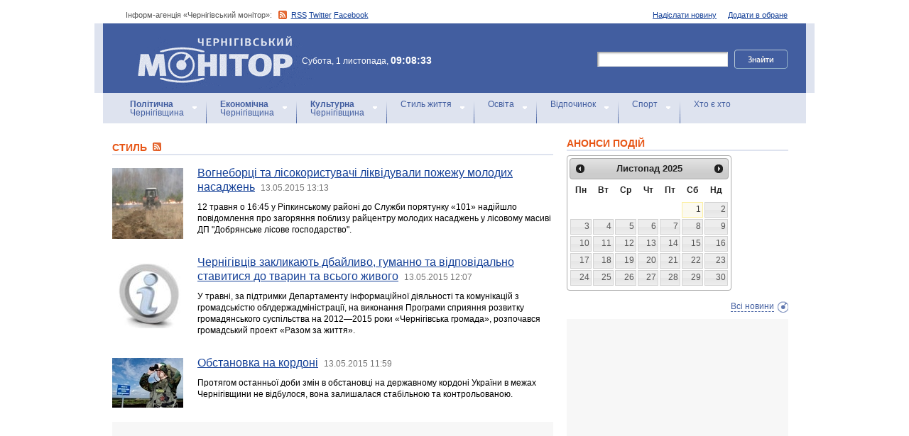

--- FILE ---
content_type: text/html; charset=windows-1251
request_url: https://www.monitor.cn.ua/ua/style?start=33240
body_size: 9708
content:
<!DOCTYPE html PUBLIC "-//W3C//DTD XHTML 1.0 Transitional//EN"
        "http://www.w3.org/TR/xhtml1/DTD/xhtml1-transitional.dtd">
<html xmlns="http://www.w3.org/1999/xhtml">
<html xmlns:fb="http://ogp.me/ns/fb#">

<head>
<title>Новини Чернігова: Стиль</title>
<!-- metas -->
<meta http-equiv="Content-Type" content="text/html; charset=windows-1251" />
<meta http-equiv="Content-Language" content="ru" />
<meta name="copyright" content="copyright 2018 monitor.cn.ua" />
<meta name="description" content="" />
<meta name="keywords" content="" />
<meta name="author" content="Інформ-агенція «Чернігівський монітор» - monitor.cn.ua"/>
<meta name="robots" content="all" />
<meta property="og:title" content="Новини Чернігова: Стиль" />
<meta property="og:description" content="" />
<meta property="og:type" content="politician" />
<meta property="og:url" content="https://" />
<meta property="og:image" content="https://" />
<meta property="og:site_name" content="Чернігівський монітор" />
<meta property="fb:admins" content="100002761823773" />
<meta name="google-site-verification" content="cHDdAVVXD7tt76yH2IIAeuPlqzQ5-kzcaTuJfn4xAB4" />
<meta name='yandex-verification' content='640e0d85a380d2a2' />
<link rel="Shortcut Icon" type="image/x-icon" href="/favicon.ico" />
<!-- links -->
<link rel="stylesheet" type="text/css" media="screen,projection" href="/css/master.css" />
<link rel="stylesheet" type="text/css" media="print" href="/css/print.css" />
<link rel="alternate" type="application/rss+xml" title="Інформ-агенція «Чернігівський монітор» - rss" href="https://monitor.cn.ua/news.xml" />

<script src="https://ajax.googleapis.com/ajax/libs/jquery/1.6.4/jquery.js" type="text/javascript" charset="utf-8"></script>
<script src="https://ajax.googleapis.com/ajax/libs/jqueryui/1.8/jquery-ui.min.js"></script>
<script src="/js/jquery.ui.datepicker-uk.js"></script>
<link href="/css/jquery-ui.css" rel="stylesheet" type="text/css"/>
<script src="/js/cufon-yui.js" type="text/javascript" charset="utf-8"></script>
<script src="/js/CharterC_700.font.js" type="text/javascript" charset="utf-8"></script>
<script src="/js/jcarousellite_1.0.1.pack.js" type="text/javascript" charset="utf-8"></script>
<script src="/js/common.js" type="text/javascript" charset="utf-8"></script>
<script type="text/javascript" src="/js/jquery.featureList-1.0.0.js"></script>
<script src="/js/jquery.pikachoose.js" type="text/javascript" charset="utf-8"></script>
<script language="javascript">
$(document).ready(
function (){
$("#pikame").PikaChoose({ carousel:true});
});
</script>

<!--[if lte IE 7]>
<link rel="stylesheet" type="text/css" media="screen,projection" href="/css/ie.css" />
<script src="/js/ie.js" type="text/javascript" charset="utf-8"></script>
<![endif]-->


<script type="text/javascript">
$(document).ready(function() {	

	//Show Banner
	$(".main_image .desc").show(); //Show Banner
	$(".main_image .block").animate({ opacity: 0.85 }, 1 ); //Set Opacity

	//Click and Hover events for thumbnail list
	$(".image_thumb ul li:first").addClass('active'); 
	$(".image_thumb ul li").click(function(){ 
		//Set Variables
		var imgAlt = $(this).find('img').attr("alt"); //Get Alt Tag of Image
		var imgTitle = $(this).find('a').attr("href"); //Get Main Image URL
		var imgDesc = $(this).find('.block').html(); 	//Get HTML of block
		var imgDescHeight = $(".main_image").find('.block').height();	//Calculate height of block	
		
		if ($(this).is(".active")) {  //If it's already active, then...
			return false; // Don't click through
		} else {
			//Animate the Teaser				
			$(".main_image .block").animate({ opacity: 0, marginBottom: -imgDescHeight }, 250 , function() {
				$(".main_image .block").html(imgDesc).animate({ opacity: 0.85,	marginBottom: "0" }, 250 );
				$(".main_image img").attr({ src: imgTitle , alt: imgAlt});
			});
		}
		
		$(".image_thumb ul li").removeClass('active'); //Remove class of 'active' on all lists
		$(this).addClass('active');  //add class of 'active' on this list only
		return false;
		
	}) .hover(function(){
		$(this).addClass('hover');
		}, function() {
		$(this).removeClass('hover');
	});
			
	//Toggle Teaser
	$("a.collapse").click(function(){
		$(".main_image .block").slideToggle();
		$("a.collapse").toggleClass("show");
	});
	
	
	
});//Close Function
</script>
<style>
div#feature_list {
			width: 620px;
			height: 319px;
			overflow: hidden;
			position: relative;
			 
		}

		div#feature_list ul {
			position: absolute;
			top: 0;
			list-style: none;	
			padding: 0;
			margin: 0;
		}

		ul#tabs {
			left: 0;
			z-index: 2;
			width: 280px;
		}

		ul#tabs li {
			font-size: 12px;
			font-family: Arial;
			 
		}
		
		ul#tabs li h3{
			font-size:10px;
			font-style:normal;
			}
		
		 

		ul#tabs li a {
			color: #425ea0;
			text-decoration: none;	
			display: block;
			font-style:italic;
			padding: 10px 25px 10px 10px;
			height: 60px;
			outline: none;
			background:  url('i/feature-tab.png') no-repeat;
		}

		ul#tabs li a:hover {
			text-decoration: underline;
		}

		ul#tabs li a.current {
			background:  url('i/feature-tab-current.png') no-repeat;
			color: #000;
		}
		
 		ul#tabs li a.current:hover {
			text-decoration: none;
			cursor: default;
		}

		ul#output {
			right: 0;
			margin:0; padding:0;
			width: 360px;
			height: 320px;
			position: relative; background:#e5edfe;
		}

		ul#output li {
			position: absolute;
			width: 360px;
			height:360px;
		}
			ul#output li p {
				display:none;

		}
		
		ul#output li:hover p {
				display:block;
				position:absolute;
				line-height:14px;
				width: 320px;
				padding:10px 10px 10px 40px;
				background:url(i/transparent.png) repeat;
				bottom:41px;
		}


		ul#output li a{  display:block; color:#fff; text-decoration:none}
	</style>
	<script language="javascript">
		$(document).ready(function() {

			$.featureList(
				$("#tabs li a"),
				$("#output li"), {
					start_item	:	1
				}
			);

			/*
			
			// Alternative

			
			$('#tabs li a').featureList({
				output			:	'#output li',
				start_item		:	1
			});

			*/

		});
		

	</script>
</head>

<body>



<div id="fb-root"></div>
<script>(function(d, s, id) {
  var js, fjs = d.getElementsByTagName(s)[0];
  if (d.getElementById(id)) return;
  js = d.createElement(s); js.id = id;
  js.src = "//connect.facebook.net/ru_RU/sdk.js#xfbml=1&version=v2.4&appId=170830226325048";
  fjs.parentNode.insertBefore(js, fjs);
}(document, 'script', 'facebook-jssdk'));</script>
<!-- BEGIN #topbanner --><div class="topbanner"><div class="in"></div></div>
<!-- END #topbanner -->	

<!-- BEGIN #header -->
<div class="header">
	<!-- BEGIN #assort -->
	<div class="in assort">
		<ul class="acts">
			<li><a href="#">Додати в обране</a></li>
			<li><a href="/ua/contacts">Надіслати новину</a></li>
 		</ul>
		<p><span class="date">Інформ-агенція «Чернігівський монітор»: </span> <a href="https://monitor.cn.ua/news.xml" class="rss">RSS</a> <a href="https://twitter.com/cgmonitor" rel="nofollow">Twitter</a> <a href="https://www.facebook.com/pages/%D0%A7%D0%B5%D1%80%D0%BD%D1%96%D0%B3%D1%96%D0%B2%D1%81%D1%8C%D0%BA%D0%B8%D0%B9-%D0%BC%D0%BE%D0%BD%D1%96%D1%82%D0%BE%D1%80/190576700970099" rel="nofollow">Facebook</a></p>
	</div>
	<!-- END #assort -->
	<!-- BEGIN #heading -->
	<div class="heading"><div class="in">
		<h1><a href="https://monitor.cn.ua/" title="Новини Чернігівщини">Інформ-агенція «Чернігівський монітор»<span></span></a></h1>
        <p class="time">Субота, 1 листопада, <span>09:08:33</span></p>
		<form action="https://monitor.cn.ua/googlesearch" class="f-search" accept-charset="UTF-8">
<input type="hidden" name="cx" value="partner-pub-5061379040510625:14yxeoav19x" />
<input type="hidden" name="cof" value="FORID:10" />
<input type="hidden" name="ie" value="UTF-8" />
			<fieldset>
				<legend>Пошук</legend>
				<p class="row"><input type="text" id="ff1" class="inp" name="q" /> <input type="image" src="/i/search-btn.png" value="Шукати" /></p>
				<!--p class="advsearch"><a href="#">Разширений пошук</a></p-->
			</fieldset>
		</form>
	</div></div>
	<!-- END #heading -->
	<!-- BEGIN #nav -->
	<div class="nav"><div class="in">
		<ul class="navigation">
			<li><a href="/ua/politics" title="Чернігівський Політика"><strong>Політична</strong><br />Чернігівщина</a></li>      
			<li><a href="/ua/economics" title="Чернігівська Економіка"><strong>Економічна</strong><br />Чернігівщина</a></a></li>      
			<li><a href="/ua/culture" title="Чернігівська Культура"><strong>Культурна</strong><br />Чернігівщина</a></li>      
			<li><a href="/ua/style" title="Чернігівський Стиль життя">Стиль життя</a></li>      
			<li><a href="/ua/education" title="Чернігівський Освіта">Освіта</a></li>      
			<li><a href="/ua/rest" title="Чернігівський Відпочинок">Відпочинок</a></li>      
			<li><a href="/ua/sport" title="Чернігівський Спорт">Спорт</a></li>      
			<li class="last"><a href="/ua/characters" title="Хто є хто">Хто є хто</a></li>      
			
		</ul>
		
		
	</div></div>
	<!-- END #nav -->
</div>
<!-- END #header -->

<!-- BEGIN #page -->
<div class="page section-page"><div class="in">

	<!-- BEGIN #content -->
	<div class="content" style="position:relative;">
		<div style="padding:10px; text-align:center; display:block; margin-top:100px; width:310px; position:absolute; bottom:0; right:15px; "></div>
		<!-- BEGIN #main -->
		<div class="main"><div class="inc" >
					
					


<div class="post">			<div class="category categorysection">
				<h2>Стиль <a href="/news_style.xml"><img src="/img/rss.png" alt="" /></a></h2>

				<div class="hentry">
					<img src="/uploads/9529-s.jpg" alt="Вогнеборці та лісокористувачі ліквідували пожежу молодих насаджень" />
					<div class="c">
						<h3><a href="/ua/style/32294">Вогнеборці та лісокористувачі ліквідували пожежу молодих насаджень</a> <a href="/ua/archive?date=2015-05-13" style='text-decoration:none' title="Новости Чернигова"><span>13.05.2015 13:13</span></a></h3>
						<p>12 травня о 16:45 у Ріпкинському районі до Служби порятунку «101» надійшло повідомлення про загоряння поблизу райцентру молодих насаджень у лісовому масиві ДП "Добрянське лісове господарство".</p>
					</div>
				</div>
    

				<div class="hentry">
					<img src="/uploads/9310-s.jpg" alt="Чернігівців закликають дбайливо, гуманно та відповідально ставитися до тварин та всього живого" />
					<div class="c">
						<h3><a href="/ua/style/32290">Чернігівців закликають дбайливо, гуманно та відповідально ставитися до тварин та всього живого</a> <a href="/ua/archive?date=2015-05-13" style='text-decoration:none' title="Новости Чернигова"><span>13.05.2015 12:07</span></a></h3>
						<p>У травні, за підтримки Департаменту інформаційної діяльності та комунікацій з громадськістю облдержадміністрації, на виконання Програми сприяння розвитку громадянського суспільства на 2012—2015 роки «Чернігівська громада», розпочався громадський проект «Разом за життя».</p>
					</div>
				</div>
    

				<div class="hentry">
					<img src="/uploads/18-s.jpg" alt="Обстановка на кордоні" />
					<div class="c">
						<h3><a href="/ua/style/32289">Обстановка на кордоні</a> <a href="/ua/archive?date=2015-05-13" style='text-decoration:none' title="Новости Чернигова"><span>13.05.2015 11:59</span></a></h3>
						<p>Протягом останньої доби змін в обстановці на державному кордоні України в межах Чернігівщини не відбулося, вона залишалася стабільною та контрольованою.</p>
					</div>
				</div>
    
			<div class="cbanner cbanneralt1">
				<div class="banner"><script type="text/javascript">
<script async src="//pagead2.googlesyndication.com/pagead/js/adsbygoogle.js"></script>
<ins class="adsbygoogle"
     style="display:block"
     data-ad-format="fluid"
     data-ad-layout="image-side"
     data-ad-layout-key="-gn+14-41-he+1ba"
     data-ad-client="ca-pub-8199331798956878"
     data-ad-slot="4898201641"></ins>
<script>
     (adsbygoogle = window.adsbygoogle || []).push({});
</script>
</div>
			</div>
    

				<div class="hentry">
					<img src="/uploads/1420-s.jpg" alt="Вакцинація рятує життя!" />
					<div class="c">
						<h3><a href="/ua/style/32288">Вакцинація рятує життя!</a> <a href="/ua/archive?date=2015-05-13" style='text-decoration:none' title="Новости Чернигова"><span>13.05.2015 11:45</span></a></h3>
						<p>Мабуть, вже ні для кого не секрет, що завдяки профілактичним щепленням проти поліомієліту, правця, кашлюку, дифтерії, інших керованих інфекцій людство живе та розвивається. І через те, що лікарі ретельно ставляться до проведення вакцинації, здійснюють потужну масову інформаційну роботу, до якої долучаються громадські організації та волонтери, у світі щорічно рятується понад 3 млн. людей.</p>
					</div>
				</div>
    

				<div class="hentry">
					<img src="/uploads/295-s.jpg" alt="Три кримінальних провадження щодо посадових осіб, які порушували закон при протидії Євромайдану в Чернігові, вже в суді" />
					<div class="c">
						<h3><a href="/ua/style/32285">Три кримінальних провадження щодо посадових осіб, які порушували закон при протидії Євромайдану в Чернігові, вже в суді</a> <a href="/ua/archive?date=2015-05-13" style='text-decoration:none' title="Новости Чернигова"><span>13.05.2015 11:30</span></a></h3>
						<p>Про це повідомив прокурор області на засіданні громадської ради.</p>
					</div>
				</div>
    

				<div class="hentry">
					<img src="/uploads/9476-s.jpg" alt="Надзвичайні події в Чернігівській області за минулу добу" />
					<div class="c">
						<h3><a href="/ua/style/32284">Надзвичайні події в Чернігівській області за минулу добу</a> <a href="/ua/archive?date=2015-05-13" style='text-decoration:none' title="Новости Чернигова"><span>13.05.2015 11:26</span></a></h3>
						<p>Довідка про основні надзвичайні ситуації техногенного, природного та іншого характеру на території Чернігівської області з 08 години 12 травня по 08 годину 13 травня 2015 року.</p>
					</div>
				</div>
    

				<div class="hentry">
					<img src="/uploads/7351-s.jpg" alt="За минулу добу органами внутрішніх справ УМВС в Чернігівській області зареєстровано" />
					<div class="c">
						<h3><a href="/ua/style/32283">За минулу добу органами внутрішніх справ УМВС в Чернігівській області зареєстровано</a> <a href="/ua/archive?date=2015-05-13" style='text-decoration:none' title="Новости Чернигова"><span>13.05.2015 11:24</span></a></h3>
						<p>За минулу добу органами внутрішніх справ області по 37 кримінальним правопорушенням особи, які їх скоїли, встановлені, з них: 5 крадіжок, 1 шахрайство, 9 фактів спричинення тілесних ушкоджень та 22 інших кримінальних правопорушень.</p>
					</div>
				</div>
    

				<div class="hentry">
					<img src="/uploads/155-s.jpg" alt="Протягом січня-квітня припинено 178 порушень митних правил" />
					<div class="c">
						<h3><a href="/ua/style/32270">Протягом січня-квітня припинено 178 порушень митних правил</a> <a href="/ua/archive?date=2015-05-13" style='text-decoration:none' title="Новости Чернигова"><span>13.05.2015 07:35</span></a></h3>
						<p>Співробітниками Чернігівської митниці ДФС протягом січня-квітня припинено 178  порушень митних правил на суму понад 16,7 млн. грн. Про це повідомив виконуючий обов’язки начальника митниці Олександр Шавлак.</p>
					</div>
				</div>
    

				<div class="hentry">
					<img src="/uploads/47-s.jpg" alt="В Чернігові міліція затримала двох автовикрадачів" />
					<div class="c">
						<h3><a href="/ua/style/32269">В Чернігові міліція затримала двох автовикрадачів</a> <a href="/ua/archive?date=2015-05-13" style='text-decoration:none' title="Новости Чернигова"><span>13.05.2015 07:33</span></a></h3>
						<p>Працівники карного розшуку Чернігівського міськвідділу внутрішніх справ  затримали двох чернігівців, які  викрали легковик «ВАЗ-2107».</p>
					</div>
				</div>
    

				<div class="hentry">
					<img src="/uploads/956-s.jpg" alt="Чернігівський обласний центр радіаційного захисту та оздоровлення населення не може закупити ліки" />
					<div class="c">
						<h3><a href="/ua/style/32257">Чернігівський обласний центр радіаційного захисту та оздоровлення населення не може закупити ліки</a> <a href="/ua/archive?date=2015-05-12" style='text-decoration:none' title="Новости Чернигова"><span>12.05.2015 16:37</span></a></h3>
						<p>Як повідомляє «Вісник державних закупівель» Комунальний лікувально-профілактичний заклад "Чернігівський обласний центр радіаційного захисту та оздоровлення населення" намагався закупити ліки на загальну суму понад півмільйона гривень.</p>
					</div>
				</div>
    

				<div class="hentry">
					<img src="/uploads/18-s.jpg" alt="Протягом тижня обстановка на державному кордоні України в межах Чернігівщини залишалася стабільною та контрольованою" />
					<div class="c">
						<h3><a href="/ua/style/32251">Протягом тижня обстановка на державному кордоні України в межах Чернігівщини залишалася стабільною та контрольованою</a> <a href="/ua/archive?date=2015-05-12" style='text-decoration:none' title="Новости Чернигова"><span>12.05.2015 16:09</span></a></h3>
						<p>Кордон за тиждень.</p>
					</div>
				</div>
    

				<div class="hentry">
					<img src="/uploads/295-s.jpg" alt="У Чернігові судитимуть посадовця державної міграційної служби за побори при видачі закордонних паспортів" />
					<div class="c">
						<h3><a href="/ua/style/32249">У Чернігові судитимуть посадовця державної міграційної служби за побори при видачі закордонних паспортів</a> <a href="/ua/archive?date=2015-05-12" style='text-decoration:none' title="Новости Чернигова"><span>12.05.2015 13:04</span></a></h3>
						<p>Прокуратура Чернігівської області направила до суду обвинувальний акт щодо високопосадовця державної міграційної служби. Йдеться про стягнення з громадян зайвих коштів при видачі закордонних паспортів.</p>
					</div>
				</div>
    

				<div class="hentry">
					<img src="/uploads/8999-s.jpg" alt="Природний газ в Чернігівській області відповідає стандартам якості" />
					<div class="c">
						<h3><a href="/ua/style/32248">Природний газ в Чернігівській області відповідає стандартам якості</a> <a href="/ua/archive?date=2015-05-12" style='text-decoration:none' title="Новости Чернигова"><span>12.05.2015 13:02</span></a></h3>
						<p>За результатами проведених аналізів природного газу, який постачався споживачам Чернігівщини у 2015 році, його калорійність становила від 8 190 ккал/м3 до 8 820 ккал/м3, що свідчить про відповідність вимогам стандартів якості.</p>
					</div>
				</div>
    

				<div class="hentry">
					<img src="/uploads/184-s.jpg" alt="Держфінінспекція за чотири місяці 2015 року забезпечила відшкодування втрат на 5,7 млн. грн." />
					<div class="c">
						<h3><a href="/ua/style/32247">Держфінінспекція за чотири місяці 2015 року забезпечила відшкодування втрат на 5,7 млн. грн.</a> <a href="/ua/archive?date=2015-05-12" style='text-decoration:none' title="Новости Чернигова"><span>12.05.2015 12:52</span></a></h3>
						<p>Протягом січня-квітня 2015 року фахівці Держфінінспекції в Чернігівській області  забезпечили усунення порушень, що призвели до втрат фінансових і матеріальних ресурсів, на суму 5,7 млн грн.</p>
					</div>
				</div>
    

				<div class="hentry">
					<img src="/uploads/9518-s.jpg" alt="Понад 30 тис. грн. – збитки за крадіжки рослин" />
					<div class="c">
						<h3><a href="/ua/style/32242">Понад 30 тис. грн. – збитки за крадіжки рослин</a> <a href="/ua/archive?date=2015-05-12" style='text-decoration:none' title="Новости Чернигова"><span>12.05.2015 12:30</span></a></h3>
						<p>До Чернігівської міської ради звернулось керівництво комунального підприємства КП «Зеленбуд» з листом, в якому повідомляється про те, що 27 та 28 квітня, під час обстеження квітників, парків та скверів м. Чернігова, було виявлено сліди крадіжок цибулинних рослин, дерев та кущів. Загальна сума нанесених збитків понад 30 тисяч гривень.</p>
					</div>
				</div>
    

				<div class="hentry">
					<img src="/uploads/15-s.jpg" alt="Зовнішньоторговельний баланс експортно-імпортних операцій Чернігівщини склав понад 7 млрд. грн." />
					<div class="c">
						<h3><a href="/ua/style/32241">Зовнішньоторговельний баланс експортно-імпортних операцій Чернігівщини склав понад 7 млрд. грн.</a> <a href="/ua/archive?date=2015-05-12" style='text-decoration:none' title="Новости Чернигова"><span>12.05.2015 12:27</span></a></h3>
						<p>Загальний зовнішньоторговельний баланс експортно-імпортних операцій Чернігівської області (за фактурною вартістю товарів) протягом січня-квітня складає 7 013,46 млн.грн., з яких експорт складає 2 245,10 млн.грн. та імпорт – 4 768,36 млн.грн.</p>
					</div>
				</div>
    

				<div class="hentry">
					<img src="/uploads/7351-s.jpg" alt="За минулу добу органами внутрішніх справ УМВС в Чернігівській області зареєстровано" />
					<div class="c">
						<h3><a href="/ua/style/32239">За минулу добу органами внутрішніх справ УМВС в Чернігівській області зареєстровано</a> <a href="/ua/archive?date=2015-05-12" style='text-decoration:none' title="Новости Чернигова"><span>12.05.2015 12:18</span></a></h3>
						<p>За минулу добу органами внутрішніх справ області по 16 кримінальним правопорушенням особи, які їх скоїли, встановлені, з них: 4 крадіжки, 2 злочини пов'язані з незаконним обігом наркотиків, 4 факти спричинення тілесних ушкоджень та 6 інших кримінальних правопорушень.</p>
					</div>
				</div>
    

				<div class="hentry">
					<img src="/uploads/9517-s.jpg" alt="У Чернігові на будівлі ліцею №16 встановлено меморіальну дошку пам’яті учаснику АТО" />
					<div class="c">
						<h3><a href="/ua/style/32236">У Чернігові на будівлі ліцею №16 встановлено меморіальну дошку пам’яті учаснику АТО</a> <a href="/ua/archive?date=2015-05-12" style='text-decoration:none' title="Новости Чернигова"><span>12.05.2015 11:57</span></a></h3>
						<p>У Чернігові минулого тижня на будівлі інформаційно-технологічного ліцею № 16 встановлено меморіальну дошку пам’яті загиблому учаснику АТО Олександру Будько.</p>
					</div>
				</div>
    

				<div class="hentry">
					<img src="/uploads/9516-s.jpg" alt="У Чернігові засуджені та ув’язнені у відзначенні Дня пам&#8242;яті і примирення та Дня перемоги" />
					<div class="c">
						<h3><a href="/ua/style/32235">У Чернігові засуджені та ув’язнені у відзначенні Дня пам&#8242;яті і примирення та Дня перемоги</a> <a href="/ua/archive?date=2015-05-12" style='text-decoration:none' title="Новости Чернигова"><span>12.05.2015 11:46</span></a></h3>
						<p>День пам&#8242;яті і примирення та День перемоги відзначили засуджені та ув’язнені установ виконання покарань управління ДПтС України в Чернігівській області</p>
					</div>
				</div>
    

				<div class="hentry">
					<img src="/images/no_image.jpg" alt="Військова машинка "Біггі" була презентована у Десні. ФОТО" />
					<div class="c">
						<h3><a href="/ua/style/32234">Військова машинка "Біггі" була презентована у Десні. ФОТО</a> <a href="/ua/archive?date=2015-05-12" style='text-decoration:none' title="Новости Чернигова"><span>12.05.2015 11:00</span></a></h3>
						<p>"Біггі" - швидко переміщається і противнику нерви портить.</p>
					</div>
				</div>
    

				<div class="hentry">
					<img src="/uploads/184-s.jpg" alt="У Чернігові продовжується акція "Врятуємо добру людину"" />
					<div class="c">
						<h3><a href="/ua/style/32232">У Чернігові продовжується акція "Врятуємо добру людину"</a> <a href="/ua/archive?date=2015-05-12" style='text-decoration:none' title="Новости Чернигова"><span>12.05.2015 10:32</span></a></h3>
						<p>20-річний Андрій терміново потребує допомоги</p>
					</div>
				</div>
    

				<div class="hentry">
					<img src="/uploads/9515-s.jpg" alt="Світ тримається на сміливих людях" />
					<div class="c">
						<h3><a href="/ua/style/32231">Світ тримається на сміливих людях</a> <a href="/ua/archive?date=2015-05-12" style='text-decoration:none' title="Новости Чернигова"><span>12.05.2015 09:29</span></a></h3>
						<p>У Чернігівському інституті імені Героїв Крут МАУП багато уваги приділяється патріотичному вихованню студентської молоді. До 70–річчя Дня Перемоги викладачі та студенти переглянули унікальні кінокадри документального фільму «Чернігівський рубіж 1941-1943», створений представниками молодого покоління кінодокументалістів. Світ дійсно тримається на сміливих людях, і ми в цьому переконались.</p>
					</div>
				</div>
    

				<div class="hentry">
					<img src="/uploads/9476-s.jpg" alt="Надзвичайні події в Чернігівській області за минулу добу" />
					<div class="c">
						<h3><a href="/ua/style/32230">Надзвичайні події в Чернігівській області за минулу добу</a> <a href="/ua/archive?date=2015-05-12" style='text-decoration:none' title="Новости Чернигова"><span>12.05.2015 09:27</span></a></h3>
						<p>Довідка про основні надзвичайні ситуації техногенного, природного та іншого характеру на території Чернігівської області з 08 години 11 травня по 08 годину 12 травня 2015 року.</p>
					</div>
				</div>
    

				<div class="hentry">
					<img src="/uploads/9513-s.jpg" alt="Проблеми чернігівського тубдиспансеру самі не "розсмокчуться"" />
					<div class="c">
						<h3><a href="/ua/style/32227">Проблеми чернігівського тубдиспансеру самі не "розсмокчуться"</a> <a href="/ua/archive?date=2015-05-12" style='text-decoration:none' title="Новости Чернигова"><span>12.05.2015 07:47</span></a></h3>
						<p>Про те, що в Україні епідемія туберкульозу перейшла в категорію національної проблеми, схоже, всі забули. І що число хворих на цю недугу перевищило 1 % населення і є одним із найвищих показників захворюваності на туберкульоз у Європі – ніхто не згадує. Тому слова «боротьба з туберкульозом є одним із пріоритетів державної політики у сфері охорони здоров’я» виглядають як знущання. Особливо – на Чернігівщині.</p>
					</div>
				</div>
    

				<div class="hentry">
					<img src="/images/no_image.jpg" alt="RoadShow Чернігів: Роман Скрипін спілкується з людьми на вулиці. ВІДЕО" />
					<div class="c">
						<h3><a href="/ua/style/32226">RoadShow Чернігів: Роман Скрипін спілкується з людьми на вулиці. ВІДЕО</a> <a href="/ua/archive?date=2015-05-12" style='text-decoration:none' title="Новости Чернигова"><span>12.05.2015 07:38</span></a></h3>
						<p>Роман Скрипін в центрі міста поговорив з мешканцями Чернігова про проблеми міста.</p>
					</div>
				</div>
    


<p><script async src="//pagead2.googlesyndication.com/pagead/js/adsbygoogle.js"></script>
<!-- Monitor_paginator -->
<ins class="adsbygoogle"
     style="display:inline-block;width:468px;height:15px"
     data-ad-client="ca-pub-8199331798956878"
     data-ad-slot="7432865649"></ins>
<script>
(adsbygoogle = window.adsbygoogle || []).push({});
</script></p>
<p class="pagi"><span class="pages"><a href='/ua/style?start=33215' class="previouspage">Попередня сторінка</a> | 


<a href='/ua/style'>1</a> ... 


<a href='/ua/style?start=33090'>1324.6</a> | 



<a href='/ua/style?start=33115'>1325.6</a> | 



<a href='/ua/style?start=33140'>1326.6</a> | 



<a href='/ua/style?start=33165'>1327.6</a> | 



<a href='/ua/style?start=33190'>1328.6</a> | 



<a href='/ua/style?start=33215'>1329.6</a> | 



<a href='/ua/style?start=33240' class="here">1330.6</a> | 



<a href='/ua/style?start=33265'>1331.6</a> | 



<a href='/ua/style?start=33290'>1332.6</a> | 



<a href='/ua/style?start=33315'>1333.6</a> | 



<a href='/ua/style?start=33340'>1334.6</a> | 



<a href='/ua/style?start=33365'>1335.6</a> | 



<a href='/ua/style?start=33390'>1336.6</a> | 


 ... 
<a href='/ua/style?start=42925'>1717</a>

<a href='/ua/style?start=33265' class="nextpage">Наступна сторінка</a></span></p>

			</div></div>















					


					

					
					
					
					
					
					
					
					

					

		</div></div>
		<!-- END #main -->
		
		<!-- BEGIN #sec -->
		<div class="sec"><div class="inc">
			
           <h2>АНОНСИ ПОДІЙ</h2>
		
	    <div id="datepicker"></div>
            <div class="b b-anonce">
            <ul class="b-news" id="anonce">
            
            </ul>
            <p class="more"><a href='/ua/news' title="Новини Чернігів">Всі новини</a></p>
			
		
			<!-- BEGIN #rbanner -->
			<div class="rbanner">
				<div class="banner ">
                <script async src="//pagead2.googlesyndication.com/pagead/js/adsbygoogle.js"></script>
<!-- New Test -->
<ins class="adsbygoogle"
     style="display:inline-block;width:240px;height:400px"
     data-ad-client="ca-pub-8199331798956878"
     data-ad-slot="9458897644"></ins>
<script>
(adsbygoogle = window.adsbygoogle || []).push({});
</script>
<!-- m3 -->
 
                </div>
			</div>
			<!--END #rbanner -->
			
			<!-- BEGIN #b -->
			<div class="b ">
            <h2>   </h2>
            <p style="padding:10px 0; text-align:center;">
            	<noindex><a href="https://twitter.com/cgmonitor" rel="nofollow"><img src="/i/twitter-monitor.png" width="31" height="31" /></a></noindex>
                <noindex><a rel="nofollow" href="https://www.facebook.com/pages/%D0%A7%D0%B5%D1%80%D0%BD%D1%96%D0%B3%D1%96%D0%B2%D1%81%D1%8C%D0%BA%D0%B8%D0%B9-%D0%BC%D0%BE%D0%BD%D1%96%D1%82%D0%BE%D1%80/190576700970099"><img src="/i/facebook-monitor.png" width="35" height="34" /></a></noindex>
                <noindex><a href="https://www.youtube.com/user/cgmonitor" rel="nofollow"><img src="/i/youtube-monitor.png" width="32" height="32" /></a></noindex>
                <a href="https://monitor.cn.ua/news.xml"><img src="/i/rss-monitor.png" width="32" height="32" /></a>
            </p>
            
            <iframe src="//www.facebook.com/plugins/likebox.php?href=http%3A%2F%2Fwww.facebook.com%2Fpages%2F%25D0%25A7%25D0%25B5%25D1%2580%25D0%25BD%25D1%2596%25D0%25B3%25D1%2596%25D0%25B2%25D1%2581%25D1%258C%25D0%25BA%25D0%25B8%25D0%25B9-%25D0%25BC%25D0%25BE%25D0%25BD%25D1%2596%25D1%2582%25D0%25BE%25D1%2580%2F190576700970099%3Fref%3Dpb&amp;width=310&amp;colorscheme=light&amp;show_faces=true&amp;border_color&amp;stream=false&amp;header=false&amp;height=258" scrolling="no" frameborder="0" style="border:none; overflow:hidden; width:310px; height:258px;" allowTransparency="true"></iframe>
			<div style="clear:both;"></div>
            
            
			</div>
			<!-- END #b -->
			
			
		</div></div>
		<!-- END #sec -->
		
		
	</div>
	<!-- END #content -->
</div></div>
<!-- END #page -->


            

<p align="center" style="text-align:center padding:10px; clear:both;">


<script async src="//pagead2.googlesyndication.com/pagead/js/adsbygoogle.js"></script>
<!-- test bottom monitor -->
<ins class="adsbygoogle"
     style="display:block"
     data-ad-client="ca-pub-8199331798956878"
     data-ad-slot="3133162449"
     data-ad-format="auto"></ins>
<script>
(adsbygoogle = window.adsbygoogle || []).push({});
</script>



<!-- BEGIN #footer -->
<div class="footer">
	 
	<!-- BEGIN #foot -->
	<div class="foot"><div class="in" style="background:none"><div class="in1"><div class="in2">
		<p><img src="/i/sm-logo.png" width="81" height="23" align="absmiddle" /> © 2005-2025 <a href="https://monitor.cn.ua/">Інформ-агенція «Чернігівський монітор»</a></p>
		<p class="foot-partners">




</p>
		<p class="foot-links"><a href="/ua/about">Про проект</a>   |   <a href="/ua/advertising">Реклама</a>   |   <a href="/ua/parnters">Партнери</a>   |   <a href="/ua/contacts">Контакти</a>   |   <a href="/ua/archive">Архів</a>    
		<small></small>
		<p class="foot-copy">Всі права на матеріали, які містить цей сайт, охороняються у відповідності із законодавством України, в тому числі, про авторське право і суміжні права. Використання матерiалiв monitor.cn.ua дозволяється за умови посилання. Для iнтернет-видань обов'язковим є гiперпосилання на monitor.cn.ua, відкрите для пошукових систем. Посилання та гіперпосилання повинні міститися виключно в першому чи в другому абзаці тексту.<br />

Матеріали з позначкою (PR) друкуються на правах реклами..</p>
		
		<p class="foot-dev"><a href="https://ua7.net/" target="_blank" title="Custom PHP Development">Web Development</a> by UA7 team</p>
	</div></div></div></div>
	<!-- END #foot -->
</div>
<!-- END #footer -->

<script type="text/javascript">
$(function(){
  $.datepicker.setDefaults($.extend(
    $.datepicker.regional["uk"])
  );
  $("#datepicker").datepicker({
    beforeShow: function(input) {
//      $(input).css("background-color","#ff9");
    },
    onSelect: function(dateText, inst) {
//      $(this).css("background-color","");
    $("#anonce").empty();
    var headID = document.getElementsByTagName("head")[0];
    var oElem = document.createElement('script');
    oElem.setAttribute('type','text/javascript');
    oElem.setAttribute('src', '/archive.js.php?date='+dateText);
    headID.appendChild(oElem);

    },
    onClose: function(dateText, inst) {
//      $(this).css("background-color","");
    }
  });
});
</script>


</body>
<script type="text/javascript">

  var _gaq = _gaq || [];
  _gaq.push(['_setAccount', 'UA-27290777-1']);
  _gaq.push(['_trackPageview']);

  (function() {
    var ga = document.createElement('script'); ga.type = 'text/javascript'; ga.async = true;
    ga.src = ('https:' == document.location.protocol ? 'https://ssl' : 'http://www') + '.google-analytics.com/ga.js';
    var s = document.getElementsByTagName('script')[0]; s.parentNode.insertBefore(ga, s);
  })();

</script>

</html>

--- FILE ---
content_type: text/html; charset=utf-8
request_url: https://www.google.com/recaptcha/api2/aframe
body_size: 268
content:
<!DOCTYPE HTML><html><head><meta http-equiv="content-type" content="text/html; charset=UTF-8"></head><body><script nonce="DPnq8PjIsKMOhNghz01vZw">/** Anti-fraud and anti-abuse applications only. See google.com/recaptcha */ try{var clients={'sodar':'https://pagead2.googlesyndication.com/pagead/sodar?'};window.addEventListener("message",function(a){try{if(a.source===window.parent){var b=JSON.parse(a.data);var c=clients[b['id']];if(c){var d=document.createElement('img');d.src=c+b['params']+'&rc='+(localStorage.getItem("rc::a")?sessionStorage.getItem("rc::b"):"");window.document.body.appendChild(d);sessionStorage.setItem("rc::e",parseInt(sessionStorage.getItem("rc::e")||0)+1);localStorage.setItem("rc::h",'1761980916514');}}}catch(b){}});window.parent.postMessage("_grecaptcha_ready", "*");}catch(b){}</script></body></html>

--- FILE ---
content_type: text/css
request_url: https://www.monitor.cn.ua/css/layout.css
body_size: 389
content:
/*
-----------------------------------------------
Site Layout Styles
Author:   akella at http://cssing.org.ua
Version:  2 April 2009
----------------------------------------------- */

.in{
	width:990px;
	margin:0 auto;
	max-width:1513px;
	min-width:970px;
	}
	.content{
		width:100%;
		overflow:hidden;
		padding:10px 0 25px 0;
		}
		.main{
			float:left;
			width:64%;
			width:634px;
			}
		.sec{
			float:right;
			width:35%;
			width:337px;
			}
			.sec .inc{
				padding-left:0;
				}
			.main .inc{
				padding-right:15px;
				}		
		.inc{
			padding:0 25px;
			}
.page .in{
	background:#fff;
	}
.page{
	margin:10px 0;
	font-size:1.2em;
	line-height:1.3;
	}
/*section page*/
.section-page .in{
	background:#fff;
	}
	.section-page .content{
		padding-top:0;
		}
	.section-page .main .inc{
		padding-left:13px;
		padding-right: 0px;  
		}
	.section-page .sec{
		width:34%;
		padding-top:10px;
		}
/*main page*/
.main-page .in{
	background:#fff ; 
	}
	.main-page .content{
		padding-top:0;
		}
	.main-page .main{
		width:42%;
		width:412px; border:1px solid red
		}
		.main-page .main .inc{
			padding:0 15px 0 13px;
			}
	.main-page .sec{
		width:56%;
		padding-top:7px;
		}

--- FILE ---
content_type: text/css
request_url: https://www.monitor.cn.ua/css/base.css
body_size: 1611
content:

*{margin:0;padding:0}
body{
	font:62.5%/1 Arial,sans-serif;
	background:#fff;
	color:#000;
	background:url(../i/footerBg.jpg) repeat-x bottom;
	}
/* =Misc(links)
----------------------------------------------- */
.clr{font-size:1px;line-height:1px;clear:both;height:1px}
a img,fieldset{border:none}
.pda, .print, legend{display:none}
a{color:#154198;}
.page a:hover{color:#0261f0;}
.inp, textarea{
	padding:2px 2px;
	background:url(../img/inp.png) no-repeat 0 0;
	border-width:1px;
	border-style:solid;
	border-color:#a6a6a6 #e4e4e4 #e4e4e4 #a6a6a6;
	}
textarea{
	padding:0;
	font-size:12px;
	font-family:Arial,sans-serif;
	width:100%;
	}
.b-but{
	background:url(../img/but.png) no-repeat 0 0;
	padding-left:8px;
	height:22px;
	line-height:22px;
	cursor:hand;
	float:left;
	}
	a.b-but:hover{
		background:url(../img/but.png) no-repeat 0 -22px;
		}
	a.b-but:active{
		background-position: 0 -44px;
		}
	.b-but,a.b-but:hover, a.b-but:visited, .post p a.b-but:visited{
		color:#000;
		text-decoration:none;
		}
		
.b-but span{
	float:left;
	background:url(../img/but.png) no-repeat 100% 0;
	padding-right:8px;
	}
	.b-but:hover span{
		background-position:100% -22px;
		}
	.b-but:active span{
		background-position:100% -44px;
		}
.topsection:after {
   content: ".";
   display: block;
   height: 0;
   clear: both;
   visibility: hidden;
   }
		.clr{
			clear:both;
			font-size:1px;
			line-height:1px;
			height:1px;
			}
/* =banners
----------------------------------------------- */
.tbanner{
	margin:10px 0;
	zoom:1;
	}
.tbanner .in{
	 
	text-align:center;
	overflow:hidden;
	}
	.tbanner .in .banner{
		position:relative;
		width:100%;
		}
	.tbanner .ads{
		color:#8e8d74;
		position:absolute;
		font-size:10px;
		bottom:9px;
		left:8px;
		}
.rbanner, .rbanner1{
	 
	position:relative;
	background:#f7f7f7;
	
	text-align:center;
	margin:0 auto
	
	}
	.rbanner1{
		height:379px;
		margin-right:-25px;
		overflow:hidden; 
		}
	.rbanner .banner{
		 
		}
	.rbanner1 .banner{
		position:absolute;
		top:-1px;
		left:-1px;
		}
	.rbanner .ads,.rbanner1 .ads{
		color:#8e8d74;
		position:absolute;
		font-size:10px;
		bottom:9px;
		left:8px;
		}
.adsense{
	border-top:1px solid #e8e3c5;
	border-bottom:1px solid #e8e3c5;
	padding-left:60px;
	position:relative;
	margin:1.3em 0;
	zoom:1;
	overflow:hidden;
	}
	.adsense a.ads, .cbanner .ads{
		color:#8e8d74;
		position:absolute;
		font-size:10px;
		bottom:9px;
		left:9px;
		}
.cbanner{
	 			
	position:relative;
	margin:10px 0 5px 0;
	zoom:1;
	height:57px;
	}
	.cbanner .banner{
		width:100%;
		position:absolute;
		text-align:center;
		top:-1px;
		left:0px;
		}
.cbanneralt1{
	height:auto;
	background:#f7f7f7;
	text-align:center;
	overflow:hidden;
	padding:8px 0;
	}
	.cbanneralt1 .banner{
		position:static;
		width:auto;
		text-align:center;
		}
	.cbanneralt1 .banner img{border:none; margin:0;padding:0;}
	
.sec .cbanneralt{
	height:auto;
	text-align:center;
	overflow:hidden;
	width:100%;
	}
.sec .cbanneralt .banner{
	position:static;
	float:right;
	width:84%;
	padding-right:8%;
	}
.sec .cbanneralt .ads{
	position:static;
	padding:4px 0 4px 9px;
	text-align:left;
	display:block;
	float:left;
	}
.sec .cbanneralt .banner.w500{
  width:500px;.
  padding-right: 0px;        
  }



#main {

	
}

/*--Main Image Preview--*/
.main_image {
	width: 375px; height: 360px;
	float: left;
	 
	position: relative;
	overflow: hidden;
	color: #fff;
	
}
.main_image h2 {
	font-size: 1.5em;
	font-weight: normal;
	margin: 0 0 5px;	padding: 5px 10px;
}
.main_image p {
	font-size: 1.2em;
	padding: 10px;	margin: 0;
	line-height: 1.6em;
}
.block small { 
	padding: 0px; 
	background:;
	font-size: 1em; 
}
.main_image .block small {margin-left: 10px;}
.main_image .desc{
	position: absolute;
	bottom: 0;	left: 0;
	width: 100%;
	display: none;
}
.main_image .block{
	width: 100%;
	background: #111;
	 
}

.main_image a{
	
	color:#e75515;}
.main_image a.collapse {
	background: red;
	height: 27px; width: 93px;
	text-indent: -99999px;
	position: absolute; 
	top: -27px; right: 20px;
 }
.main_image a.show {background-position: left bottom;} 


.image_thumb {
	float: left;
	width: 250px;
	background: white;
	border-right: 1px solid #fff;
	border-top: 1px solid #ccc;
}
.image_thumb img {
	border: 1px solid #ccc; 
	padding: 5px; 
	  
	float: left;
}
.image_thumb ul {
	margin: 0; padding: 0;
	list-style: none;
}
.image_thumb ul li{
	margin: 0; padding:5px 10px;
	width: 232px;
	height:60px;
	float: left;
	background:url(../i/hot-bg.jpg) repeat-x;
	border-bottom: 1px solid #ccc;
	border-top: 1px solid #fff;
	border-right: 1px solid #ccc;
}
.image_thumb ul li.hover {
	background: #ddd;
	cursor: pointer;
}
.image_thumb ul li.active {
	background: #e2e2e2;
	cursor: default;
}
html .image_thumb ul li h2 {
	font-size: 1em;
	font-weight:normal;
	font-style:italic;
	margin: 5px 0; padding: 0;
}
.image_thumb ul li .block {
	float: left; 
	margin-left: 10px;
	padding: 0;
	width: 200px;
}	
.image_thumb ul li p{display: none;}


.netreba{
	background:#f4f4f2 url(../i/lylya-bull.png) no-repeat 5px center;
	padding:5px 0 5px 35px;
	border-bottom:2px solid #425da2;
	}
	
	.netreba a {

		color:#425da2!important;
		font-size:12px!important;
		font-weight:bold!important;
		text-decoration:none;
		}
		

.b-lnk { overflow:hidden}
.b-lnk a{ font-size:11px; text-decoration:none; color:#999; display:block; float:left; padding:5px 10px 5px 10px; border:1px solid #CCC; margin:5px;}

.note{ font-weight:bold;}